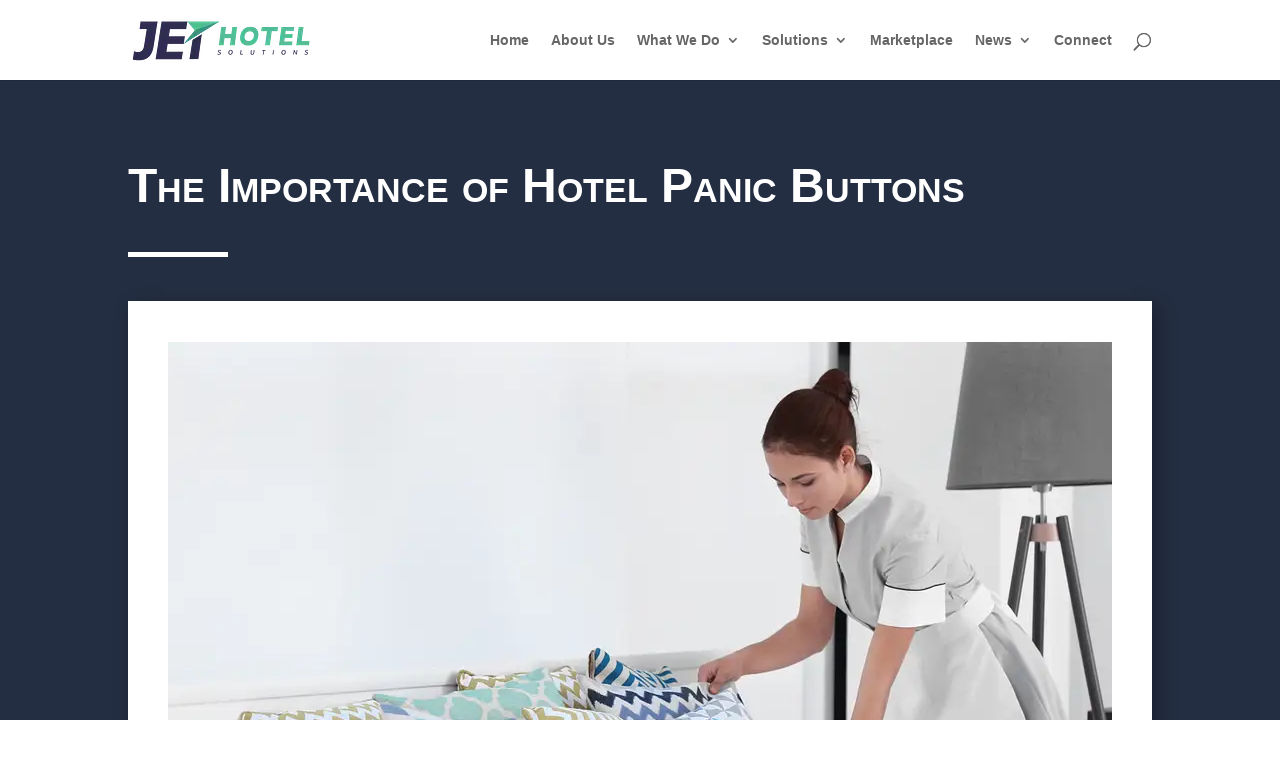

--- FILE ---
content_type: text/css
request_url: https://www.jethotelsolutions.com/wp-content/litespeed/css/43c8e66085a28e7930c038b2254883c3.css?ver=60fa9
body_size: 3618
content:
.jet-post-content{line-height:1.6;color:#1e284b;background-color:#fff;margin:0;padding:0;scroll-behavior:smooth;font-size:1.125rem}.jet-post-content .et_pb_row{width:100%}.jet-post-content h1{font-size:2.75rem;letter-spacing:-.02em;margin:2em 0 1em;position:relative;overflow:hidden}.jet-post-content h1:after{content:'';position:absolute;bottom:0;left:0;width:100%;height:1px;background:linear-gradient(90deg,#4fbe94 0%,#fff0 100%)}.jet-post-content h2{font-size:1.5rem;margin:0 0 1em;position:relative;padding-left:1em}.jet-post-content h2:before{content:'';position:absolute;left:0;top:0;height:100%;width:4px;background:linear-gradient(180deg,#4fbe94 0%,rgb(79 190 148 / .2) 100%);border-radius:2px}.jet-post-content p.key-point{background:rgb(79 190 148 / .05);border-left:4px solid #4fbe94;padding:1.5rem;margin:2rem 0;border-radius:0 8px 8px 0}.jet-post-content p.pull-quote{font-size:1.5rem;line-height:1.4;color:#1e284b;font-style:italic;padding:2rem 0;text-align:center;position:relative}.jet-post-content p.pull-quote:before,.jet-post-content p.pull-quote:after{content:'';position:absolute;left:50%;width:100px;height:2px;background:linear-gradient(90deg,transparent,#4fbe94,transparent);transform:translateX(-50%)}.jet-post-content p.pull-quote:before{top:0}.jet-post-content p.pull-quote:after{bottom:0}.jet-post-content ul,.jet-post-content ol{background:rgb(79 190 148 / .03);padding:1.5rem 1.5rem 1.5rem 3rem;border-radius:8px;margin:1.5rem 0;font-size:1rem}.jet-post-content li+li{margin-top:.8rem}.jet-post-content ul:not(.table-of-contents ul){list-style:none;padding:1.5rem;background:rgb(79 190 148 / .03);border-radius:12px;margin:1.5rem 0;border:1px solid rgb(79 190 148 / .1)}.jet-post-content ul:not(.table-of-contents ul) li{position:relative;padding:.8rem 0 .8rem 2.5rem;margin:0;border-bottom:1px solid rgb(79 190 148 / .1);transition:all .3s ease}.jet-post-content ul:not(.table-of-contents ul) li:last-child{border-bottom:none}.jet-post-content ul:not(.table-of-contents ul) li:before{font-family:ETmodules;content:"\e052";position:absolute;left:0;top:1rem;color:#4fbe94;font-size:1.2em;transition:transform .3s ease}.jet-post-content ul:not(.table-of-contents ul) li:hover{background:rgb(79 190 148 / .05);padding-left:3rem}.jet-post-content ul:not(.table-of-contents ul) li:hover:before{transform:scale(1.2)}.jet-post-content .table-of-contents ul li:before{position:relative;margin-right:10px}.jet-post-content .list-item-content{display:flex;flex-direction:column;gap:.5rem}.jet-post-content .list-item-title-group{display:flex;align-items:baseline;gap:.3rem}.jet-post-content .list-item-title{font-weight:600;color:#1e284b;font-size:1.1em}.jet-post-content .list-item-separator{color:#4fbe94;font-weight:600}.jet-post-content .list-item-description{line-height:1.6;color:#4a5568;position:relative;padding-left:1.5rem}.jet-post-content .list-item-description:before{content:'';position:absolute;left:0;top:.7em;width:.8rem;height:2px;background:rgb(79 190 148 / .3);border-radius:1px}.jet-post-content .list-item-description a{color:#4fbe94;text-decoration:none;font-weight:500;transition:all .3s ease;border-bottom:1px dashed rgb(79 190 148 / .3)}.jet-post-content .list-item-description a:hover{color:#1e284b;border-bottom-style:solid}@media (max-width:768px){.jet-post-content .list-item-description{padding-left:1rem;margin-left:-50px}}@media (max-width:768px){.jet-post-content ul li{padding:1rem 0 1rem 2rem}.jet-post-content ul li:hover{padding-left:2.5rem}.jet-post-content .list-item-content{flex-direction:column;gap:.3rem}.jet-post-content .list-item-title{min-width:auto}}.jet-post-content pre{background:#1e284b;border-radius:8px;padding:1.5rem;margin:1.5rem 0;position:relative;overflow-x:auto}.jet-post-content pre:before{content:'';position:absolute;top:.75rem;left:1rem;width:12px;height:12px;background:#ff5f56;border-radius:50%;box-shadow:20px 0 0 #ffbd2e,40px 0 0 #27c93f}.jet-post-content figure{text-align:center}.jet-post-content figcaption{font-size:.9rem;color:#666;margin-top:1rem;font-style:italic}.jet-post-content table{margin:2rem 0;border-radius:8px;overflow:hidden;box-shadow:0 4px 6px rgb(0 0 0 / .07);border:1px solid rgb(79 190 148 / .2)}.jet-post-content th{background:linear-gradient(135deg,#4fbe94 0%,#45a882 100%);color:#fff;font-weight:600;text-transform:uppercase;font-size:.9rem;letter-spacing:.05em;padding:1rem}.jet-post-content hr{border:none;height:3px;background:linear-gradient(90deg,transparent,#4fbe94,transparent);margin:3rem 0;position:relative;display:none}.jet-post-content blockquote{position:relative;margin:2rem 0;padding:2rem 3rem;background:rgb(79 190 148 / .05);border-radius:8px}.jet-post-content blockquote:before{content:'"';position:absolute;top:-.5rem;left:1rem;font-size:5rem;color:rgb(79 190 148 / .2);font-family:Georgia,serif;line-height:1}.jet-post-content section+section{position:relative;margin-top:4rem;padding-top:4rem}.jet-post-content section+section:before{content:'§';position:absolute;top:0;left:50%;transform:translateX(-50%);background:#fff;width:40px;height:40px;line-height:40px;text-align:center;border-radius:50%;color:#4fbe94;font-size:1.2rem;box-shadow:0 0 0 3px rgb(79 190 148 / .1)}.jet-post-content .footnotes{margin-top:3rem;padding-top:2rem;border-top:2px solid rgb(79 190 148 / .1);font-size:.9rem;color:#666}.jet-post-content .footnotes ol{background:0 0;padding-left:1.5rem}.jet-post-content mark{background:linear-gradient(120deg,rgb(79 190 148 / .2) 0%,rgb(79 190 148 / .1) 100%);padding:.2em .4em;border-radius:4px;color:inherit}.jet-post-content .side-note{font-size:.9rem;color:#666;padding:1rem;background:#f8f9fa;border-left:4px solid #4fbe94;margin:1.5rem 0;border-radius:0 8px 8px 0}@media (max-width:768px){.jet-post-content{font-size:1rem}.jet-post-content h1{font-size:2rem}.jet-post-content h2{font-size:1.75rem}.jet-post-content p.pull-quote{font-size:1.25rem}}.jet-post-content h1,.jet-post-content h2,.jet-post-content h3,.jet-post-content h4,.jet-post-content h5,.jet-post-content h6{font-weight:700;line-height:1.2;margin-top:1.5rem;color:#1e284b;position:relative;transition:color .3s ease}.jet-post-content h1:hover,.jet-post-content h2:hover{color:#4fbe94}.jet-post-content h2:after{content:'';display:block;width:60px;height:3px;background:linear-gradient(135deg,#4fbe94 0%,#45a882 100%);margin-top:.5rem;border-radius:2px;transition:width .3s ease}.jet-post-content h2:hover:after{width:100px}.jet-post-content h1{font-size:1.7rem}.jet-post-content h2{font-size:1.5rem}.jet-post-content h3{font-size:1.1rem}.jet-post-content p{font-size:1rem;line-height:1.8;position:relative;transition:transform .3s ease}.jet-post-content .drop-cap:first-letter{float:left;font-size:4em;line-height:.8;padding:.1em .2em;background:linear-gradient(135deg,#4fbe94 0%,#45a882 100%);color:#fff;margin:.1em .2em 0 0;border-radius:.1em;box-shadow:2px 2px 15px rgb(79 190 148 / .3);text-shadow:2px 2px 4px rgb(0 0 0 / .2)}.jet-post-content .drop-cap:has(img:first-child):first-letter{float:none;font-size:inherit;line-height:inherit;padding:0;background:0 0;color:inherit;margin:0;border-radius:0;box-shadow:none;text-shadow:none}.jet-post-content a{color:#4fbe94;text-decoration:none;position:relative;transition:all .3s ease}.jet-post-content a:after{content:'';position:absolute;width:0;height:2px;bottom:-2px;left:0;background:linear-gradient(135deg,#4fbe94 0%,#45a882 100%);transition:width .3s ease}.jet-post-content a:hover:after{width:100%}.jet-post-content ul{list-style:none;margin-bottom:1.5rem;padding-left:0}.jet-post-content ul li{font-size:1rem;margin-bottom:.8rem;padding-left:1.8rem;position:relative;transition:all .3s ease}.jet-post-content ul li:before{font-family:ETmodules;content:"5";position:absolute;left:0;color:#4fbe94;transform:translateX(0);transition:transform .3s ease}.jet-post-content .et-pb-icon{color:#4fbe94;font-size:1.2em;transition:all .3s ease;vertical-align:middle;margin-right:.5em}.jet-post-content a:hover .et-pb-icon{transform:translateX(3px);color:#1e284b}.jet-post-content h2 .et-pb-icon{font-size:.9em;margin-right:.3em}.jet-post-content .button .et-pb-icon{color:#fff;margin-left:.5em}.jet-post-content blockquote .et-pb-icon{font-size:1.5em;color:rgb(79 190 148 / .3);margin-right:.5em}.jet-post-content .feature-section{display:flex;align-items:flex-start}.jet-post-content .feature-section>*{margin-right:1rem}.jet-post-content .feature-section>*:last-child{margin-right:0}.jet-post-content .feature-section .et-pb-icon{font-size:2em;padding:.5em;background:rgb(79 190 148 / .1);border-radius:.5rem;margin-bottom:1em;display:inline-block}.jet-post-content .feature-section:hover .et-pb-icon{background:#4fbe94;color:#fff;transform:scale(1.1)}.jet-post-content .info-box{display:flex;align-items:center;padding:1rem;background:rgb(79 190 148 / .1);border-left:4px solid #4fbe94;border-radius:0 8px 8px 0;margin:1rem 0}.jet-post-content .info-box .et-pb-icon{font-size:1.25em;margin-right:.75em}.jet-post-content li .et-pb-icon{position:absolute;left:0;top:.2em}.jet-post-content .card-header .et-pb-icon{margin-right:.5em;vertical-align:middle}.jet-post-content .et-pb-icon{transition:all .3s ease}.jet-post-content *:hover>.et-pb-icon{transform:translateY(-2px)}.jet-post-content .highlight .et-pb-icon{background:linear-gradient(135deg,#4fbe94 0%,#45a882 100%);-webkit-background-clip:text;-webkit-text-fill-color:#fff0;padding:.5em;border-radius:.5rem;box-shadow:0 4px 15px rgb(79 190 148 / .2)}.jet-post-content .icon-small .et-pb-icon{font-size:1em}.jet-post-content .icon-medium .et-pb-icon{font-size:1.5em}.jet-post-content .icon-large .et-pb-icon{font-size:2em}.jet-post-content .icon-float-left .et-pb-icon{float:left;margin-right:1em;margin-top:.2em}.jet-post-content .icon-float-right .et-pb-icon{float:right;margin-left:1em;margin-top:.2em}.jet-post-content p .et-pb-icon{vertical-align:middle;margin:0 .3em}.jet-post-content h1 .et-pb-icon,.jet-post-content h2 .et-pb-icon,.jet-post-content h3 .et-pb-icon{vertical-align:middle;margin-right:.3em;font-size:.9em}.jet-post-content .icon-stack{position:relative;display:inline-block}.jet-post-content .icon-stack .et-pb-icon{margin:.2em}.jet-post-content .icon-stack .et-pb-icon:nth-child(2){position:absolute;left:50%;top:50%;transform:translate(-50%,-50%);font-size:.6em}@keyframes pulse{0%{transform:scale(1)}50%{transform:scale(1.1)}100%{transform:scale(1)}}.jet-post-content .icon-pulse .et-pb-icon{animation:pulse 2s infinite}.jet-post-content .icon-notification{position:relative}.jet-post-content .icon-notification .et-pb-icon:after{content:'';position:absolute;top:0;right:-5px;width:8px;height:8px;background:#4fbe94;border-radius:50%;border:2px solid #fff}.jet-post-content table{width:100%;border-collapse:separate;border-spacing:0;margin-bottom:1.5rem;background-color:#fff;border-radius:.5rem;box-shadow:0 4px 6px rgb(0 0 0 / .07);overflow:hidden}.jet-post-content th,.jet-post-content td{padding:1rem;text-align:left;border-bottom:1px solid #e2e8f0;transition:all .3s ease;font-size:1rem}.jet-post-content th{background:#1e284b;color:#fff;font-weight:600;text-transform:uppercase;font-size:.9rem;letter-spacing:.05em}.jet-post-content tr{transition:transform .3s ease,box-shadow .3s ease}.jet-post-content tr:hover{background-color:rgb(79 190 148 / .05);box-shadow:-5px 0 0 #4fbe94}.jet-post-content .form-group{margin-bottom:1.5rem;position:relative}.jet-post-content label{display:block;margin-bottom:.5rem;font-weight:500;color:#1e284b;transition:all .3s ease;transform-origin:left top}.jet-post-content input[type=text],.jet-post-content input[type=email],.jet-post-content input[type=password],.jet-post-content textarea,.jet-post-content select{width:100%;padding:.75rem;border:2px solid #e2e8f0;border-radius:.375rem;background-color:#fff;transition:all .3s ease}.jet-post-content input:focus,.jet-post-content textarea:focus,.jet-post-content select:focus{outline:none;border-color:#4fbe94;box-shadow:0 0 0 3px rgb(79 190 148 / .1);transform:translateY(-2px)}.jet-post-content .button{display:inline-flex;align-items:center;padding:.75rem 1.5rem}.jet-post-content .button .et-pb-icon{margin-left:.5rem}.jet-post-content .button i{font-size:1rem;transition:transform .3s ease}.jet-post-content .button:hover{transform:translateY(-2px);box-shadow:0 6px 20px rgb(79 190 148 / .3)}.jet-post-content .button:hover i{transform:translateX(3px)}.jet-post-content .button:after{content:'';position:absolute;width:0;height:100%;top:0;left:0;background:rgb(255 255 255 / .2);transition:width .3s ease}.jet-post-content .button:hover:after{width:100%}.jet-post-content .icon-link{display:inline-flex;align-items:center}.jet-post-content .icon-link .et-pb-icon{margin-left:.5rem}.jet-post-content .icon-link i{font-size:.9em;transition:transform .3s ease}.jet-post-content .icon-link:hover i{transform:translateX(3px)}.jet-post-content .social-links{display:flex;margin:1rem 0}.jet-post-content .social-links>*{margin-right:1rem}.jet-post-content .social-links>*:last-child{margin-right:0}.jet-post-content .social-link{color:#1e284b;font-size:1.5rem;transition:all .3s ease}.jet-post-content .social-link:hover{color:#4fbe94;transform:translateY(-3px)}.jet-post-content .card{background-color:#fff;border-radius:.5rem;box-shadow:0 4px 6px rgb(0 0 0 / .07);padding:1.5rem;margin-bottom:1.5rem;transition:all .3s ease;border:1px solid #e2e8f0}.jet-post-content .card:hover{transform:translateY(-5px);box-shadow:0 8px 20px rgb(0 0 0 / .1);border-color:#4fbe94}.jet-post-content .feature-card{display:flex;align-items:flex-start;padding:1.5rem;background:#fff;border-radius:.5rem;box-shadow:0 4px 6px rgb(0 0 0 / .07);transition:all .3s ease}.jet-post-content .feature-card i{font-size:1.5rem;color:#4fbe94;padding:1rem;background:rgb(79 190 148 / .1);border-radius:.5rem;margin-bottom:1em;display:inline-block}.jet-post-content .feature-card:hover{transform:translateY(-5px);box-shadow:0 8px 20px rgb(0 0 0 / .1)}.jet-post-content .feature-card:hover i{transform:scale(1.1);background:#4fbe94;color:#fff}.jet-post-content .info-box{display:flex;align-items:center;padding:1rem;background:rgb(79 190 148 / .1);border-left:4px solid #4fbe94;border-radius:0 8px 8px 0;margin:1rem 0}.jet-post-content .info-box i{font-size:1.25rem;color:#4fbe94}.jet-post-content .download-button{display:inline-flex;align-items:center;padding:1rem 2rem;background:#1e284b;color:#fff;border-radius:.5rem;transition:all .3s ease}.jet-post-content .download-button i{font-size:1.25rem;transition:transform .3s ease}.jet-post-content .download-button:hover{background:#4fbe94}.jet-post-content .download-button:hover i{transform:translateY(3px)}.jet-post-content img{max-width:100%;height:auto;border-radius:.5rem;transition:all .3s ease;box-shadow:0 4px 6px rgb(0 0 0 / .07);margin-bottom:15px}.jet-post-content .wp-block-image .aligncenter,.jet-post-content .wp-block-image .alignleft,.jet-post-content .wp-block-image .alignright,.jet-post-content .wp-block-image.aligncenter,.jet-post-content .wp-block-image.alignleft,.jet-post-content .wp-block-image.alignright{display:block}.jet-post-content img:hover{transform:scale(1.02);box-shadow:0 8px 20px rgb(0 0 0 / .1)}.jet-post-content blockquote{border-left:4px solid #4fbe94;margin:1.5rem 0;padding:1.5rem;background-color:rgb(79 190 148 / .05);border-radius:0 8px 8px 0;font-style:italic;position:relative;transition:all .3s ease;box-shadow:0 2px 4px rgb(0 0 0 / .05)}.jet-post-content blockquote:before{content:'"';position:absolute;top:0;left:1rem;font-size:4em;color:rgb(79 190 148 / .2);line-height:1;font-family:Georgia,serif}.jet-post-content blockquote:hover{transform:translateX(5px);box-shadow:0 4px 8px rgb(0 0 0 / .1)}.jet-post-content pre,.jet-post-content code{background-color:#1e293b;color:#e2e8f0;padding:.2em .4em;border-radius:.25rem;font-family:'Courier New',Courier,monospace;transition:all .3s ease}.jet-post-content pre{padding:1rem;overflow-x:auto;border-radius:.5rem;box-shadow:inset 0 2px 4px rgb(0 0 0 / .2)}.jet-post-content pre:hover,.jet-post-content code:hover{background-color:#2d3748}@media (max-width:980px){.jet-post-content .et_pb_section{padding:0}}@media (max-width:768px){.jet-post-content h1{font-size:1.7rem}.jet-post-content h2{font-size:1.5rem;margin-top:0}.jet-post-content h3{font-size:1.1rem}.jet-post-content .card{padding:1rem}}@keyframes fadeIn{from{opacity:0;transform:translateY(20px)}to{opacity:1;transform:translateY(0)}}@keyframes slideIn{from{transform:translateX(-20px);opacity:0}to{transform:translateX(0);opacity:1}}.jet-post-content>*{animation:fadeIn .5s ease-out forwards}.jet-post-content h1,.jet-post-content h2,.jet-post-content h3{animation:slideIn .5s ease-out forwards}.jet-post-content .multi-column{margin:2rem 0}.jet-post-content .column-wrapper{display:flex;gap:2rem;text-align:justify;hyphens:auto;font-size:1rem;margin-bottom:15px}.jet-post-content .column{flex:1;position:relative}.jet-post-content .column+.column:before{content:'';position:absolute;left:-1rem;top:0;height:100%;width:1px;background:linear-gradient(180deg,transparent,#4fbe94,transparent)}.jet-post-content .reading-time{display:inline-flex;align-items:center;font-size:.9rem;color:#666;padding:.5rem 1rem;background:rgb(79 190 148 / .05);border-radius:20px}.jet-post-content .reading-time .et-pb-icon{margin-right:.5rem;color:#4fbe94}.jet-post-content .table-of-contents{background:#f8f9fa;padding:1.5rem;border-radius:8px;margin:2rem 0;border:1px solid rgb(79 190 148 / .2)}.jet-post-content .table-of-contents h4{margin:0 0 1rem;color:#1e284b;font-size:1.2rem;display:flex;align-items:center;gap:.5rem}.jet-post-content .table-of-contents h4 .et-pb-icon{color:#4fbe94;font-size:1.1em}.jet-post-content .table-of-contents ul{list-style:none;padding:0;margin:0;background:0 0}.jet-post-content .table-of-contents li{margin:.5rem 0;padding:0;display:flex}.jet-post-content .table-of-contents li .et-pb-icon{color:#4fbe94;margin-right:.75rem;flex-shrink:0}.jet-post-content .table-of-contents a{color:#4fbe94;text-decoration:none;transition:all .3s ease;display:inline-block;padding:.25rem 0}.jet-post-content .table-of-contents a:hover{transform:translateX(5px);color:#1e284b}.jet-post-content .pull-quote-wrapper{position:relative}@media (min-width:992px){.jet-post-content .pull-quote-wrapper{float:right;width:40%;margin:0 -10% 2rem 2rem}}.jet-post-content .column:first-child:first-letter{font-size:3.5em;float:left;line-height:.8;margin:.1em .1em 0 0;color:#4fbe94}.jet-post-content .column p{text-align:justify;text-justify:inter-word;word-spacing:.05em;letter-spacing:.01em}@media (max-width:768px){.jet-post-content .column-wrapper{flex-direction:column;gap:1rem}.jet-post-content .column+.column:before{display:none}}@media print{.jet-post-content .column-wrapper{display:block}.jet-post-content .column+.column:before{display:none}}.jet-post-content .paragraph-columns{margin:2rem 0;padding:2rem;background:rgb(79 190 148 / .03);border-radius:12px;border:1px solid rgb(79 190 148 / .1)}.jet-post-content .paragraph-columns .column{font-size:1rem;text-align:justify;hyphens:auto;padding:0 1.5rem;position:relative}.jet-post-content .paragraph-columns .column:first-child{padding-left:0;padding-right:1.5rem}.jet-post-content .paragraph-columns .column:last-child{padding-right:0;padding-left:1.5rem}.jet-post-content .paragraph-columns .column+.column:before{content:'';position:absolute;left:0;top:0;height:100%;width:1px;background:linear-gradient(180deg,transparent,#4fbe94,transparent)}@media (max-width:768px){.jet-post-content .paragraph-columns{padding:1rem}.jet-post-content .paragraph-columns .column{padding:1rem 0!important}.jet-post-content .paragraph-columns .column+.column:before{width:100%;height:1px;top:0;left:0;background:linear-gradient(90deg,transparent,#4fbe94,transparent)}}.jet-post-content .speech-bubble-wrapper{display:flex;gap:1.5rem;margin:2rem 0;padding:1rem;background:rgb(79 190 148 / .03);border-radius:16px;align-items:flex-start;font-size:1rem}.jet-post-content .author-avatar{flex-shrink:0;text-align:center}.jet-post-content .author-avatar img{width:60px;height:60px;border-radius:50%;border:3px solid #4fbe94;box-shadow:0 4px 10px rgb(79 190 148 / .2);transition:transform .3s ease}.jet-post-content .author-name{font-size:.9rem;color:#4fbe94;margin-top:.5rem;font-weight:500}.jet-post-content .speech-bubble{position:relative;background:#fff;padding:1.5rem;border-radius:12px;box-shadow:0 4px 15px rgb(0 0 0 / .05);flex:1;font-style:italic;color:#1e284b}.jet-post-content .speech-bubble:before{content:'';position:absolute;left:-10px;top:20px;width:0;height:0;border-top:10px solid #fff0;border-bottom:10px solid #fff0;border-right:10px solid #fff}.jet-post-content .speech-bubble:after{content:'"';position:absolute;top:-.5rem;left:1rem;font-size:3rem;color:rgb(79 190 148 / .2);font-family:Georgia,serif;line-height:1}.jet-post-content .speech-bubble-wrapper:hover .author-avatar img{transform:scale(1.1) rotate(-5deg)}.jet-post-content .speech-bubble-wrapper:hover .speech-bubble{background:linear-gradient(to right,#fff,rgb(79 190 148 / .05))}@media (max-width:768px){.jet-post-content .speech-bubble-wrapper{flex-direction:column;align-items:center;text-align:center;gap:1rem}.jet-post-content .speech-bubble:before{left:50%;top:-10px;transform:translateX(-50%) rotate(-90deg)}.jet-post-content .speech-bubble{width:100%}}body,.et_pb_column_1_2 .et_quote_content blockquote cite,.et_pb_column_1_2 .et_link_content a.et_link_main_url,.et_pb_column_1_3 .et_quote_content blockquote cite,.et_pb_column_3_8 .et_quote_content blockquote cite,.et_pb_column_1_4 .et_quote_content blockquote cite,.et_pb_blog_grid .et_quote_content blockquote cite,.et_pb_column_1_3 .et_link_content a.et_link_main_url,.et_pb_column_3_8 .et_link_content a.et_link_main_url,.et_pb_column_1_4 .et_link_content a.et_link_main_url,.et_pb_blog_grid .et_link_content a.et_link_main_url,body .et_pb_bg_layout_light .et_pb_post p,body .et_pb_bg_layout_dark .et_pb_post p{font-size:14px}.et_pb_slide_content,.et_pb_best_value{font-size:15px}@media only screen and (min-width:1350px){.et_pb_row{padding:27px 0}.et_pb_section{padding:54px 0}.single.et_pb_pagebuilder_layout.et_full_width_page .et_post_meta_wrapper{padding-top:81px}.et_pb_fullwidth_section{padding:0}}a[href="https://optimole.com/wordpress/?from=badgeOn"]{display:none!important}

--- FILE ---
content_type: text/css
request_url: https://www.jethotelsolutions.com/wp-content/et-cache/4033/et-divi-dynamic-tb-41774-tb-42558-4033-late.css
body_size: -254
content:
@font-face{font-family:ETmodules;font-display:block;src:url(//www.jethotelsolutions.com/wp-content/themes/Divi/core/admin/fonts/modules/social/modules.eot);src:url(//www.jethotelsolutions.com/wp-content/themes/Divi/core/admin/fonts/modules/social/modules.eot?#iefix) format("embedded-opentype"),url(//www.jethotelsolutions.com/wp-content/themes/Divi/core/admin/fonts/modules/social/modules.woff) format("woff"),url(//www.jethotelsolutions.com/wp-content/themes/Divi/core/admin/fonts/modules/social/modules.ttf) format("truetype"),url(//www.jethotelsolutions.com/wp-content/themes/Divi/core/admin/fonts/modules/social/modules.svg#ETmodules) format("svg");font-weight:400;font-style:normal}